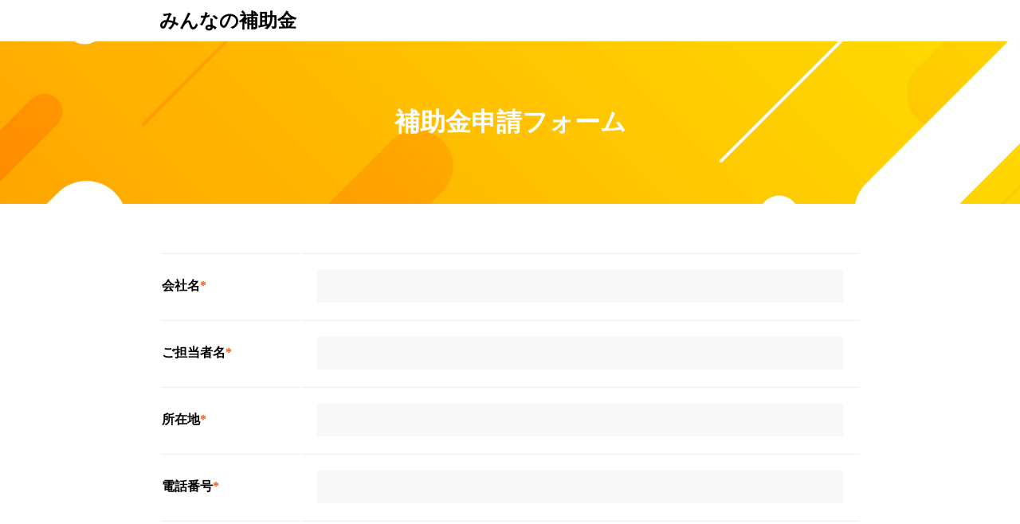

--- FILE ---
content_type: text/html; charset=UTF-8
request_url: http://minnano-hojokin.com/form?post_id=14
body_size: 7479
content:
<!doctype html>
<html>
<head>
<meta charset="utf-8">
<title>みんなの補助金</title>
<meta name="viewport" content="width=device-width, initial-scale=1.0, maximum-scale=1.0">
<link media="screen and (max-width: 479px)" type="text/css" rel="stylesheet" href="http://minnano-hojokin.com/wp-content/themes/minanohojyokin/css/smart.css">
<link media="screen and (min-width: 478px)" type="text/css" rel="stylesheet" href="http://minnano-hojokin.com/wp-content/themes/minanohojyokin/css/style.css">
<script src="http://ajax.googleapis.com/ajax/libs/jquery/1.11.1/jquery.min.js"></script>
<link href="https://fonts.googleapis.com/css?family=Libre+Baskerville|M+PLUS+Rounded+1c&display=swap" rel="stylesheet">
  <script src="http://minnano-hojokin.com/wp-content/themes/minanohojyokin/js/3digit_separator.js"></script>
	<meta name='robots' content='max-image-preview:large' />
<link rel='dns-prefetch' href='//ajax.googleapis.com' />
<link rel="alternate" title="oEmbed (JSON)" type="application/json+oembed" href="http://minnano-hojokin.com/wp-json/oembed/1.0/embed?url=http%3A%2F%2Fminnano-hojokin.com%2Fform" />
<link rel="alternate" title="oEmbed (XML)" type="text/xml+oembed" href="http://minnano-hojokin.com/wp-json/oembed/1.0/embed?url=http%3A%2F%2Fminnano-hojokin.com%2Fform&#038;format=xml" />
<style id='wp-img-auto-sizes-contain-inline-css' type='text/css'>
img:is([sizes=auto i],[sizes^="auto," i]){contain-intrinsic-size:3000px 1500px}
/*# sourceURL=wp-img-auto-sizes-contain-inline-css */
</style>
<link rel='stylesheet' id='mw-wp-form-css' href='http://minnano-hojokin.com/wp-content/plugins/mw-wp-form/css/style.css?ver=6.9' type='text/css' media='all' />
<style id='wp-emoji-styles-inline-css' type='text/css'>

	img.wp-smiley, img.emoji {
		display: inline !important;
		border: none !important;
		box-shadow: none !important;
		height: 1em !important;
		width: 1em !important;
		margin: 0 0.07em !important;
		vertical-align: -0.1em !important;
		background: none !important;
		padding: 0 !important;
	}
/*# sourceURL=wp-emoji-styles-inline-css */
</style>
<style id='wp-block-library-inline-css' type='text/css'>
:root{--wp-block-synced-color:#7a00df;--wp-block-synced-color--rgb:122,0,223;--wp-bound-block-color:var(--wp-block-synced-color);--wp-editor-canvas-background:#ddd;--wp-admin-theme-color:#007cba;--wp-admin-theme-color--rgb:0,124,186;--wp-admin-theme-color-darker-10:#006ba1;--wp-admin-theme-color-darker-10--rgb:0,107,160.5;--wp-admin-theme-color-darker-20:#005a87;--wp-admin-theme-color-darker-20--rgb:0,90,135;--wp-admin-border-width-focus:2px}@media (min-resolution:192dpi){:root{--wp-admin-border-width-focus:1.5px}}.wp-element-button{cursor:pointer}:root .has-very-light-gray-background-color{background-color:#eee}:root .has-very-dark-gray-background-color{background-color:#313131}:root .has-very-light-gray-color{color:#eee}:root .has-very-dark-gray-color{color:#313131}:root .has-vivid-green-cyan-to-vivid-cyan-blue-gradient-background{background:linear-gradient(135deg,#00d084,#0693e3)}:root .has-purple-crush-gradient-background{background:linear-gradient(135deg,#34e2e4,#4721fb 50%,#ab1dfe)}:root .has-hazy-dawn-gradient-background{background:linear-gradient(135deg,#faaca8,#dad0ec)}:root .has-subdued-olive-gradient-background{background:linear-gradient(135deg,#fafae1,#67a671)}:root .has-atomic-cream-gradient-background{background:linear-gradient(135deg,#fdd79a,#004a59)}:root .has-nightshade-gradient-background{background:linear-gradient(135deg,#330968,#31cdcf)}:root .has-midnight-gradient-background{background:linear-gradient(135deg,#020381,#2874fc)}:root{--wp--preset--font-size--normal:16px;--wp--preset--font-size--huge:42px}.has-regular-font-size{font-size:1em}.has-larger-font-size{font-size:2.625em}.has-normal-font-size{font-size:var(--wp--preset--font-size--normal)}.has-huge-font-size{font-size:var(--wp--preset--font-size--huge)}.has-text-align-center{text-align:center}.has-text-align-left{text-align:left}.has-text-align-right{text-align:right}.has-fit-text{white-space:nowrap!important}#end-resizable-editor-section{display:none}.aligncenter{clear:both}.items-justified-left{justify-content:flex-start}.items-justified-center{justify-content:center}.items-justified-right{justify-content:flex-end}.items-justified-space-between{justify-content:space-between}.screen-reader-text{border:0;clip-path:inset(50%);height:1px;margin:-1px;overflow:hidden;padding:0;position:absolute;width:1px;word-wrap:normal!important}.screen-reader-text:focus{background-color:#ddd;clip-path:none;color:#444;display:block;font-size:1em;height:auto;left:5px;line-height:normal;padding:15px 23px 14px;text-decoration:none;top:5px;width:auto;z-index:100000}html :where(.has-border-color){border-style:solid}html :where([style*=border-top-color]){border-top-style:solid}html :where([style*=border-right-color]){border-right-style:solid}html :where([style*=border-bottom-color]){border-bottom-style:solid}html :where([style*=border-left-color]){border-left-style:solid}html :where([style*=border-width]){border-style:solid}html :where([style*=border-top-width]){border-top-style:solid}html :where([style*=border-right-width]){border-right-style:solid}html :where([style*=border-bottom-width]){border-bottom-style:solid}html :where([style*=border-left-width]){border-left-style:solid}html :where(img[class*=wp-image-]){height:auto;max-width:100%}:where(figure){margin:0 0 1em}html :where(.is-position-sticky){--wp-admin--admin-bar--position-offset:var(--wp-admin--admin-bar--height,0px)}@media screen and (max-width:600px){html :where(.is-position-sticky){--wp-admin--admin-bar--position-offset:0px}}

/*# sourceURL=wp-block-library-inline-css */
</style>
<style id='classic-theme-styles-inline-css' type='text/css'>
/*! This file is auto-generated */
.wp-block-button__link{color:#fff;background-color:#32373c;border-radius:9999px;box-shadow:none;text-decoration:none;padding:calc(.667em + 2px) calc(1.333em + 2px);font-size:1.125em}.wp-block-file__button{background:#32373c;color:#fff;text-decoration:none}
/*# sourceURL=/wp-includes/css/classic-themes.min.css */
</style>
<script type="text/javascript" src="https://ajax.googleapis.com/ajax/libs/jquery/3.3.1/jquery.min.js?ver=3.3.1" id="jquery-js"></script>
<link rel="https://api.w.org/" href="http://minnano-hojokin.com/wp-json/" /><link rel="alternate" title="JSON" type="application/json" href="http://minnano-hojokin.com/wp-json/wp/v2/pages/22" /><link rel="EditURI" type="application/rsd+xml" title="RSD" href="http://minnano-hojokin.com/xmlrpc.php?rsd" />
<meta name="generator" content="WordPress 6.9" />
<link rel="canonical" href="http://minnano-hojokin.com/form" />
<link rel='shortlink' href='http://minnano-hojokin.com/?p=22' />
<script>
$(function(){
    // 「.modal-open」をクリック
    $('.modal-open').click(function(){
        // オーバーレイ用の要素を追加
        $('body').append('<div class="modal-overlay"></div>');
        // オーバーレイをフェードイン
        $('.modal-overlay').fadeIn('slow');
        // モーダルコンテンツのIDを取得
        var modal = '#' + $(this).attr('data-target');
        // モーダルコンテンツの表示位置を設定
        modalResize();
         // モーダルコンテンツフェードイン
        $(modal).fadeIn('slow');
        // 「.modal-overlay」あるいは「.modal-close」をクリック
        $('.modal-overlay, .modal-close').off().click(function(){
            // モーダルコンテンツとオーバーレイをフェードアウト
            $(modal).fadeOut('slow');
            $('.modal-overlay').fadeOut('slow',function(){
                // オーバーレイを削除
                $('.modal-overlay').remove();
            });
        });
        // リサイズしたら表示位置を再取得
        $(window).on('resize', function(){
            modalResize();
        });
        // モーダルコンテンツの表示位置を設定する関数
        function modalResize(){
            // ウィンドウの横幅、高さを取得
            var w = $(window).width();
            var h = $(window).height();
            // モーダルコンテンツの表示位置を取得
            var x = (w - $(modal).outerWidth(true)) / 2;
            var y = (h - $(modal).outerHeight(true)) / 2;
            // モーダルコンテンツの表示位置を設定
            $(modal).css({'left': x + 'px','top': y + 'px'});
        }
    });
});
</script>
</head>

<body>
	<nav class="nav">
		<div class="nav_area">
			<h1 class="logo">みんなの補助金</h1>
		</div>
	</nav>	<div class="page_header">
				<h2 class="page_title">補助金申請フォーム</h2>
	</div>
	<div class="wrap">
		<div class="wrap_area">
				<div id="mw_wp_form_mw-wp-form-20" class="mw_wp_form mw_wp_form_input  ">
					<form method="post" action="" enctype="multipart/form-data"><div class="form_area">


<input type="hidden" name="access_title" value="事業再構築補助金" />


<input type="hidden" name="access_url" value="http://crash.co.jp/hojyokin/?p=12" />

<table class="contact_table">
<tbody>
<tr>
<th>会社名<span class="required">*</span></th>
<td><input class="short_form" name="company" required="" type="text" /></td>
</tr>
<tr>
<th>ご担当者名<span class="required">*</span></th>
<td><input class="short_form" name="name" required="" type="text" /></td>
</tr>
<tr>
<th>所在地<span class="required">*</span></th>
<td><input class="short_form" name="address" required="" type="text" /></td>
</tr>
<tr>
<th>電話番号<span class="required">*</span></th>
<td><input class="short_form" name="tel" required="" type="tel" /></td>
</tr>
<tr>
<th>メールアドレス<span class="required">*</span></th>
<td><input class="short_form" name="mail" required="" type="email" />

<input class="short_form" name="mail2" type="email" />
<p class="form_mail_text">※ご担当者様が複数人いらっしゃる場合はご入力ください。</p>
<input class="short_form" name="mail3" type="email" />
<p class="form_mail_text">※ご担当者様が複数人いらっしゃる場合はご入力ください。</p>
</td>
</tr>
<tr>
<th>業種<span class="required">*</span>
<label>複数選択可</label></th>
<td>
	<span class="mwform-checkbox-field horizontal-item">
		<label >
			<input type="checkbox" name="in[data][]" value="IT業" />
			<span class="mwform-checkbox-field-text">IT業</span>
		</label>
	</span>
	<span class="mwform-checkbox-field horizontal-item">
		<label >
			<input type="checkbox" name="in[data][]" value="情報通信業" />
			<span class="mwform-checkbox-field-text">情報通信業</span>
		</label>
	</span>
	<span class="mwform-checkbox-field horizontal-item">
		<label >
			<input type="checkbox" name="in[data][]" value="電気・ガス・熱供給・水道業" />
			<span class="mwform-checkbox-field-text">電気・ガス・熱供給・水道業</span>
		</label>
	</span>
	<span class="mwform-checkbox-field horizontal-item">
		<label >
			<input type="checkbox" name="in[data][]" value="派遣業・有料職業紹介業" />
			<span class="mwform-checkbox-field-text">派遣業・有料職業紹介業</span>
		</label>
	</span>
	<span class="mwform-checkbox-field horizontal-item">
		<label >
			<input type="checkbox" name="in[data][]" value="製造業" />
			<span class="mwform-checkbox-field-text">製造業</span>
		</label>
	</span>
	<span class="mwform-checkbox-field horizontal-item">
		<label >
			<input type="checkbox" name="in[data][]" value="建設業" />
			<span class="mwform-checkbox-field-text">建設業</span>
		</label>
	</span>
	<span class="mwform-checkbox-field horizontal-item">
		<label >
			<input type="checkbox" name="in[data][]" value="鉱業・採石業・砂利採取業" />
			<span class="mwform-checkbox-field-text">鉱業・採石業・砂利採取業</span>
		</label>
	</span>
	<span class="mwform-checkbox-field horizontal-item">
		<label >
			<input type="checkbox" name="in[data][]" value="漁業" />
			<span class="mwform-checkbox-field-text">漁業</span>
		</label>
	</span>
	<span class="mwform-checkbox-field horizontal-item">
		<label >
			<input type="checkbox" name="in[data][]" value="卸売業" />
			<span class="mwform-checkbox-field-text">卸売業</span>
		</label>
	</span>
	<span class="mwform-checkbox-field horizontal-item">
		<label >
			<input type="checkbox" name="in[data][]" value="小売業" />
			<span class="mwform-checkbox-field-text">小売業</span>
		</label>
	</span>
	<span class="mwform-checkbox-field horizontal-item">
		<label >
			<input type="checkbox" name="in[data][]" value="金融業・保険業" />
			<span class="mwform-checkbox-field-text">金融業・保険業</span>
		</label>
	</span>
	<span class="mwform-checkbox-field horizontal-item">
		<label >
			<input type="checkbox" name="in[data][]" value="不動産業・物品賃貸業" />
			<span class="mwform-checkbox-field-text">不動産業・物品賃貸業</span>
		</label>
	</span>
	<span class="mwform-checkbox-field horizontal-item">
		<label >
			<input type="checkbox" name="in[data][]" value="組合・団体" />
			<span class="mwform-checkbox-field-text">組合・団体</span>
		</label>
	</span>
	<span class="mwform-checkbox-field horizontal-item">
		<label >
			<input type="checkbox" name="in[data][]" value="医療業" />
			<span class="mwform-checkbox-field-text">医療業</span>
		</label>
	</span>
	<span class="mwform-checkbox-field horizontal-item">
		<label >
			<input type="checkbox" name="in[data][]" value="福祉業" />
			<span class="mwform-checkbox-field-text">福祉業</span>
		</label>
	</span>
	<span class="mwform-checkbox-field horizontal-item">
		<label >
			<input type="checkbox" name="in[data][]" value="飲食サービス業" />
			<span class="mwform-checkbox-field-text">飲食サービス業</span>
		</label>
	</span>
	<span class="mwform-checkbox-field horizontal-item">
		<label >
			<input type="checkbox" name="in[data][]" value="教育・学習支援業" />
			<span class="mwform-checkbox-field-text">教育・学習支援業</span>
		</label>
	</span>
	<span class="mwform-checkbox-field horizontal-item">
		<label >
			<input type="checkbox" name="in[data][]" value="娯楽業" />
			<span class="mwform-checkbox-field-text">娯楽業</span>
		</label>
	</span>
	<span class="mwform-checkbox-field horizontal-item">
		<label >
			<input type="checkbox" name="in[data][]" value="生活関連サービス業" />
			<span class="mwform-checkbox-field-text">生活関連サービス業</span>
		</label>
	</span>
	<span class="mwform-checkbox-field horizontal-item">
		<label >
			<input type="checkbox" name="in[data][]" value="宿泊業" />
			<span class="mwform-checkbox-field-text">宿泊業</span>
		</label>
	</span>
	<span class="mwform-checkbox-field horizontal-item">
		<label >
			<input type="checkbox" name="in[data][]" value="学術研究・専門・技術サービス業" />
			<span class="mwform-checkbox-field-text">学術研究・専門・技術サービス業</span>
		</label>
	</span>
	<span class="mwform-checkbox-field horizontal-item">
		<label >
			<input type="checkbox" name="in[data][]" value="商店街・商工会" />
			<span class="mwform-checkbox-field-text">商店街・商工会</span>
		</label>
	</span>
	<span class="mwform-checkbox-field horizontal-item">
		<label >
			<input type="checkbox" name="in[data][]" value="公務" />
			<span class="mwform-checkbox-field-text">公務</span>
		</label>
	</span>
	<span class="mwform-checkbox-field horizontal-item">
		<label >
			<input type="checkbox" name="in[data][]" value="運輸業・郵便業" />
			<span class="mwform-checkbox-field-text">運輸業・郵便業</span>
		</label>
	</span>
	<span class="mwform-checkbox-field horizontal-item">
		<label >
			<input type="checkbox" name="in[data][]" value="農林水産業" />
			<span class="mwform-checkbox-field-text">農林水産業</span>
		</label>
	</span>

<input type="hidden" name="in[separator]" value="," />

<input type="hidden" name="__children[in][]" value="{&quot;IT\u696d&quot;:&quot;IT\u696d&quot;,&quot;\u60c5\u5831\u901a\u4fe1\u696d&quot;:&quot;\u60c5\u5831\u901a\u4fe1\u696d&quot;,&quot;\u96fb\u6c17\u30fb\u30ac\u30b9\u30fb\u71b1\u4f9b\u7d66\u30fb\u6c34\u9053\u696d&quot;:&quot;\u96fb\u6c17\u30fb\u30ac\u30b9\u30fb\u71b1\u4f9b\u7d66\u30fb\u6c34\u9053\u696d&quot;,&quot;\u6d3e\u9063\u696d\u30fb\u6709\u6599\u8077\u696d\u7d39\u4ecb\u696d&quot;:&quot;\u6d3e\u9063\u696d\u30fb\u6709\u6599\u8077\u696d\u7d39\u4ecb\u696d&quot;,&quot;\u88fd\u9020\u696d&quot;:&quot;\u88fd\u9020\u696d&quot;,&quot;\u5efa\u8a2d\u696d&quot;:&quot;\u5efa\u8a2d\u696d&quot;,&quot;\u9271\u696d\u30fb\u63a1\u77f3\u696d\u30fb\u7802\u5229\u63a1\u53d6\u696d&quot;:&quot;\u9271\u696d\u30fb\u63a1\u77f3\u696d\u30fb\u7802\u5229\u63a1\u53d6\u696d&quot;,&quot;\u6f01\u696d&quot;:&quot;\u6f01\u696d&quot;,&quot;\u5378\u58f2\u696d&quot;:&quot;\u5378\u58f2\u696d&quot;,&quot;\u5c0f\u58f2\u696d&quot;:&quot;\u5c0f\u58f2\u696d&quot;,&quot;\u91d1\u878d\u696d\u30fb\u4fdd\u967a\u696d&quot;:&quot;\u91d1\u878d\u696d\u30fb\u4fdd\u967a\u696d&quot;,&quot;\u4e0d\u52d5\u7523\u696d\u30fb\u7269\u54c1\u8cc3\u8cb8\u696d&quot;:&quot;\u4e0d\u52d5\u7523\u696d\u30fb\u7269\u54c1\u8cc3\u8cb8\u696d&quot;,&quot;\u7d44\u5408\u30fb\u56e3\u4f53&quot;:&quot;\u7d44\u5408\u30fb\u56e3\u4f53&quot;,&quot;\u533b\u7642\u696d&quot;:&quot;\u533b\u7642\u696d&quot;,&quot;\u798f\u7949\u696d&quot;:&quot;\u798f\u7949\u696d&quot;,&quot;\u98f2\u98df\u30b5\u30fc\u30d3\u30b9\u696d&quot;:&quot;\u98f2\u98df\u30b5\u30fc\u30d3\u30b9\u696d&quot;,&quot;\u6559\u80b2\u30fb\u5b66\u7fd2\u652f\u63f4\u696d&quot;:&quot;\u6559\u80b2\u30fb\u5b66\u7fd2\u652f\u63f4\u696d&quot;,&quot;\u5a2f\u697d\u696d&quot;:&quot;\u5a2f\u697d\u696d&quot;,&quot;\u751f\u6d3b\u95a2\u9023\u30b5\u30fc\u30d3\u30b9\u696d&quot;:&quot;\u751f\u6d3b\u95a2\u9023\u30b5\u30fc\u30d3\u30b9\u696d&quot;,&quot;\u5bbf\u6cca\u696d&quot;:&quot;\u5bbf\u6cca\u696d&quot;,&quot;\u5b66\u8853\u7814\u7a76\u30fb\u5c02\u9580\u30fb\u6280\u8853\u30b5\u30fc\u30d3\u30b9\u696d&quot;:&quot;\u5b66\u8853\u7814\u7a76\u30fb\u5c02\u9580\u30fb\u6280\u8853\u30b5\u30fc\u30d3\u30b9\u696d&quot;,&quot;\u5546\u5e97\u8857\u30fb\u5546\u5de5\u4f1a&quot;:&quot;\u5546\u5e97\u8857\u30fb\u5546\u5de5\u4f1a&quot;,&quot;\u516c\u52d9&quot;:&quot;\u516c\u52d9&quot;,&quot;\u904b\u8f38\u696d\u30fb\u90f5\u4fbf\u696d&quot;:&quot;\u904b\u8f38\u696d\u30fb\u90f5\u4fbf\u696d&quot;,&quot;\u8fb2\u6797\u6c34\u7523\u696d&quot;:&quot;\u8fb2\u6797\u6c34\u7523\u696d&quot;}" />

<div class="clear"></div></td>
</tr>
<tr>
<th>設立年月日<span class="required">*</span></th>
<td><label class="seturitsu_label"><select name="year">
<option value="">-</option>
<option value="1900">1900</option>
<option value="1901">1901</option>
<option value="1902">1902</option>
<option value="1903">1903</option>
<option value="1904">1904</option>
<option value="1905">1905</option>
<option value="1906">1906</option>
<option value="1907">1907</option>
<option value="1908">1908</option>
<option value="1909">1909</option>
<option value="1910">1910</option>
<option value="1911">1911</option>
<option value="1912">1912</option>
<option value="1913">1913</option>
<option value="1914">1914</option>
<option value="1915">1915</option>
<option value="1916">1916</option>
<option value="1917">1917</option>
<option value="1918">1918</option>
<option value="1919">1919</option>
<option value="1920">1920</option>
<option value="1921">1921</option>
<option value="1922">1922</option>
<option value="1923">1923</option>
<option value="1924">1924</option>
<option value="1925">1925</option>
<option value="1926">1926</option>
<option value="1927">1927</option>
<option value="1928">1928</option>
<option value="1929">1929</option>
<option value="1930">1930</option>
<option value="1931">1931</option>
<option value="1932">1932</option>
<option value="1933">1933</option>
<option value="1934">1934</option>
<option value="1935">1935</option>
<option value="1936">1936</option>
<option value="1937">1937</option>
<option value="1938">1938</option>
<option value="1939">1939</option>
<option value="1940">1940</option>
<option value="1941">1941</option>
<option value="1942">1942</option>
<option value="1943">1943</option>
<option value="1944">1944</option>
<option value="1945">1945</option>
<option value="1946">1946</option>
<option value="1947">1947</option>
<option value="1948">1948</option>
<option value="1949">1949</option>
<option value="1950">1950</option>
<option value="1951">1951</option>
<option value="1952">1952</option>
<option value="1953">1953</option>
<option value="1954">1954</option>
<option value="1955">1955</option>
<option value="1956">1956</option>
<option value="1957">1957</option>
<option value="1958">1958</option>
<option value="1959">1959</option>
<option value="1960">1960</option>
<option value="1961">1961</option>
<option value="1962">1962</option>
<option value="1963">1963</option>
<option value="1964">1964</option>
<option value="1965">1965</option>
<option value="1966">1966</option>
<option value="1967">1967</option>
<option value="1968">1968</option>
<option value="1969">1969</option>
<option value="1970">1970</option>
<option value="1971">1971</option>
<option value="1972">1972</option>
<option value="1973">1973</option>
<option value="1974">1974</option>
<option value="1975">1975</option>
<option value="1976">1976</option>
<option value="1977">1977</option>
<option value="1978">1978</option>
<option value="1979">1979</option>
<option value="1980">1980</option>
<option value="1981">1981</option>
<option value="1982">1982</option>
<option value="1983">1983</option>
<option value="1984">1984</option>
<option value="1985">1985</option>
<option value="1986">1986</option>
<option value="1987">1987</option>
<option value="1988">1988</option>
<option value="1989">1989</option>
<option value="1990">1990</option>
<option value="1991">1991</option>
<option value="1992">1992</option>
<option value="1993">1993</option>
<option value="1994">1994</option>
<option value="1995">1995</option>
<option value="1996">1996</option>
<option value="1997">1997</option>
<option value="1998">1998</option>
<option value="1999">1999</option>
<option selected="selected" value="2000">2000</option>
<option value="2001">2001</option>
<option value="2002">2002</option>
<option value="2003">2003</option>
<option value="2004">2004</option>
<option value="2005">2005</option>
<option value="2006">2006</option>
<option value="2007">2007</option>
<option value="2008">2008</option>
<option value="2009">2009</option>
<option value="2010">2010</option>
<option value="2011">2011</option>
<option value="2012">2012</option>
<option value="2013">2013</option>
<option value="2014">2014</option>
<option value="2015">2015</option>
<option value="2016">2016</option>
<option value="2017">2017</option>
<option value="2018">2018</option>
<option value="2019">2019</option>
<option value="2020">2020</option>
<option value="2021">2021</option>
</select>　年</label><label class="seturitsu_label"><select name="month">
<option value="">-</option>
<option value="1">1</option>
<option value="2">2</option>
<option value="3">3</option>
<option value="4">4</option>
<option value="5">5</option>
<option value="6">6</option>
<option value="7">7</option>
<option value="8">8</option>
<option value="9">9</option>
<option value="10">10</option>
<option value="11">11</option>
<option value="12">12</option>
</select>　月</label>
<div class="clear"></div></td>
</tr>
<tr>
<th>従業員数<span class="required">*</span></th>
<td><label class="shihon_label"><input class="shihon_form" name="ninzu" required="" type="text" /><span class="yen">人</span></label></td>
</tr>
<tr>
<th>資本金<span class="required">*</span></th>
<td><label class="shihon_label"><input class="shihon_form" name="yen" required="" type="text" data-type="3digit_separator" /><span class="yen">円</span></label></td>
</tr>
<tr>
<th class="borderbottom">備考</th>
<td class="borderbottom"><textarea class="textarea" name="naiyou"></textarea></td>
</tr>
</tbody>
</table>
<input class="submit" type="submit" value="送信する" />

</div>
<script>
  new $$3digit_separator({
    input_selector        : "input[data-type='3digit_separator']"
  });
</script><input type="hidden" name="mw-wp-form-form-id" value="20" /><input type="hidden" name="mw_wp_form_token" value="2b34979f95bf1d932a0d1a9a855c4e535070227e25c99fb30c2ed199f4159f50" /></form>
				<!-- end .mw_wp_form --></div></div>
			</div>
	<div class="top_header">
		<div class="top_header_title"><img src="http://minnano-hojokin.com/wp-content/themes/minanohojyokin/image/header_itle.png"></div>
		<div class="btn-select">
			<p class="label">カテゴリを選択してください</p>
		<select class="select" name="select" onChange="location.href=value;">
			<option value="">カテゴリをお選びください</option><option value="http://minnano-hojokin.com/archives/tag/%e5%80%8b%e4%ba%ba%e4%ba%8b%e6%a5%ad%e4%b8%bb%e5%90%91%e3%81%91">個人事業主向け</option><option value="http://minnano-hojokin.com/archives/tag/%e6%b3%95%e4%ba%ba%e5%90%91%e3%81%91">法人向け</option>		</select>
</div>
	</div>
	<!--	<div class="news">
		<div class="news_area">
			<h2 class="contact_title">みんなの補助金からのお知らせ</h2>
				<div class="news_top_border"></div>
			 			<a class="news_box" href="http://minnano-hojokin.com/archives/18">
				<p class="news_day">2021<br>4.28</p>
				<div class="news_tag"><img src="http://minnano-hojokin.com/wp-content/themes/minanohojyokin/image/news.png"></div>
				<p class="news_text">ニュースタイトル</p>
				<div class="news_arrow"><img src="http://minnano-hojokin.com/wp-content/themes/minanohojyokin/image/arrow.png"></div>
				<div class="clear"></div>
				<div class="news_border"></div>
			</a>		</div>
	</div>-->
	<div class="contact">
		<div class="contact_area">
			<h2 class="contact_title">補助金・助成金アドバイザーに相談する</h2>
			<p class="contact_text">補助金選びから交付申請まで、全面的にサポートします。</p>
			<div class="contact_bottan_area">
				<a class="contact_bottan tel" href="tel:0298771444">
					<p>電話で相談する</p>
					<div class="contact_bottan_image"><img src="http://minnano-hojokin.com/wp-content/themes/minanohojyokin/image/tel.png"></div>
				</a>
				<a class="contact_bottan form" href="http://minnano-hojokin.com/form/?post_id=18">
					<p>フォームで相談する</p>
					<div class="contact_bottan_image"><img src="http://minnano-hojokin.com/wp-content/themes/minanohojyokin/image/form.png"></div>
				</a>
				<div class="clear"></div>
			</div>
		</div>
	</div>
	<div class="footer">
		<p class="copy">copyright みんなの補助金 All Right Reserved.</p>
	</div>
	
	
	<!--<ul id="sort">
		<li id="KeyAll">All</li>
		<li id="KeyYellow">Yellow</li>
		<li id="KeyRed">Red</li>
		<li id="KeyBlue">Blue</li>
	</ul>
	<div id="container">
		<div class="yellow">sample</div>
		<div class="blue">sample</div>
		<div class="red">sample</div>
	</div>
	<script>$(function(){
	$('#sort li').each(function(){
		$(this).click(function(){
			var idname = $(this).attr("id").substring(3).toLowerCase();
			var classname = '.';
			classname += idname;
			$('#container div:not(classname)').css('display','none');
			$(classname).fadeIn(200);
		});
	});
});</script>--><script>// selectと同じようにonchangeでラベルを変えたいときはJSを用いる
$('.select').on('change', function(){
  var $this = $(this)
  var $option = $this.find('option:selected');
  $('.label').text($option.text());
  // onchange後にフォーカスしてるのが嫌な場合
  $this.blur();
});</script>
</body>
</html>

--- FILE ---
content_type: text/css
request_url: http://minnano-hojokin.com/wp-content/themes/minanohojyokin/css/style.css
body_size: 3376
content:
@charset "utf-8";
/* CSS Document */

body,h1,h2,h3,p,img,table,a,select,input,textarea{
	margin: 0;
	padding: 0;
	font-family: "Hiragino Sans", "Hiragino Kaku Gothic ProN", Meiryo, "sans-serif"
}
img{
	width: 100%;
}
select {
    -webkit-appearance: none;
    -moz-appearance: none;
    appearance: none;
}
.clear{
	clear: both
}
.nav_area{
	width: 880px;
	margin-left: auto;
	margin-right: auto;
	padding-top: 10px;
	padding-bottom: 10px;
}
.top_header{
	background: url("../image/header_bg.jpg");
	background-size: cover;
	background-position: center;
	padding-top: 80px;
	padding-bottom: 80px;
}
.top_header_area{
	width: 880px;
	margin-left: auto;
	margin-right: auto;
}
.top_header_left{
	width: 400px;
	float: left;
}
.top_header_right{
	width: 440px;
	margin-left: 40px;
	float: left;
}
.header_image_sp{
	display: none;
}
.header_title{
	color: black;
	font-weight: bold;
	padding-top: 40px;
	font-size: 48px;
	text-align: center;
	margin-bottom: 20px;
}
.header_text{
	color: #373e43;
	font-weight: bold;
	font-size: 30px;
	text-align: center
}
.page_header{
	background: url("../image/header_bg.jpg");
	background-size: cover;
	background-position: center;
	padding-top: 80px;
	padding-bottom: 80px;
}
.page_title{
	color: white;
	font-weight: bold;
	font-size: 32px;
	text-align: center;
	width: 880px;
	margin-left: auto;
	margin-right: auto;
}
.top_header_title{
	width: 740px;
	margin-left: auto;
	margin-top: 80px;
	margin-right: auto;
}
.btn-select {
	width: 600px;
	margin-left: auto;
	text-align: center;
	margin-right: auto;
  position: relative;
	background: white;
	border-radius: 100px;
	margin-top: 40px;
	padding-top: 20px;padding-bottom: 35px;
	box-shadow: 0px 0px 12px #cacaca;
  cursor: pointer; /* IEでcursorがチラついたので */
}

.label {
  color: black;
  position: absolute;
	font-weight: bold;
	font-size: 24px;
  width: 100%;
  z-index: 1;
}

.select {
  -webkit-appearance: none;
  -moz-appearance: none;
  appearance: none;
  display: block;
  cursor: pointer;
  width: 100%;
  border: none;
  opacity: 0;
  position: relative;
  z-index: 2;
}

/* IE10以上で矢印を消す */
.select::-ms-expand {
  display: none; 
}

/* フォーカス時 */
.select:focus {
  z-index: -1;
  opacity: 1;
}
.top_tag_box{
	width: 700px;
	height: 320px;
	margin-left: auto;
	margin-right: auto;
	padding: 20px;
	background: white;
	box-shadow: 0px 0px 12px #cacaca;
	margin-top: -300px;
}
.top_tag_ul{
	list-style:circle;
}
.top_tag_ul li{
	float: left;
	font-weight: bold;
	margin-right: 50px;
	margin-bottom: 10px;
}
.top_tag_ul li a{
	color: #808080;
	text-decoration: none;
}
.wrap{
	padding-top: 60px;
	padding-bottom: 60px;
}
.wrap_area{
	width: 880px;
	margin-left: auto;
	margin-right: auto;
}
.merit_title{
	color: #373e43;
	font-weight: bold;
	font-size: 32px;
	text-align: center;
	margin-bottom: 50px;
}
.merit_area{
	width: 760px;
	margin-left: auto;
	margin-right: auto;
}
.merit_box{
	width: 280px;
	height: 400px;
	margin-left: 20px;
	margin-right: 20px;
	float: left;
	padding: 20px 30px;
	box-shadow: 0px 0px 12px #cacaca;
	border-radius: 20px;
}
.merit_box_image{
	width: 200px;
	margin-left: auto;
	margin-right: auto;
}
.merit_box_title{
	color: #373e43;
	font-size: 24px;
	font-weight: bold;
}
.merit_box_text{
	color: #808080;
	margin-top: 10px;
}
.contact{
	background: url("../image/contact_bg.jpg");
	background-size: cover;
	background-position: center;
	padding-top: 60px;
	padding-bottom: 60px;
}
.contact_area{
	width: 880px;
	margin-left: auto;
	margin-right: auto;
}
.contact_title{
	color: #373e43;
	font-weight: bold;
	font-size: 32px;
	text-align: center;
}
.contact_text{
	color: #373e43;
	text-align: center;
	margin-bottom: 40px;
}
.contact_bottan_area{
	width: 800px;
	margin-left: auto;
	margin-right: auto;	
}
.contact_bottan{
	width: 400px;
	display: block;
	float: left;
	color: white;
	text-align: center;
	text-decoration: none;
	font-weight: bold;
	font-size: 22px;
	padding-top: 20px;
	padding-bottom: 20px;
}
.contact_bottan p{
	margin-bottom: 10px;
}
.tel{
	background: linear-gradient(90deg,#ffb02e,#ffd249)
}
.form{
	background: linear-gradient(90deg,#fb5112,#fb8312)
}
.contact_bottan_image{
	width: 160px;
	margin-left: auto;
	margin-right: auto;
}
.now{
	padding-top: 60px;
	padding-bottom: 60px;
	background: linear-gradient(90deg,#fb5112,#fb8312)
}
.now_area{	
	width: 880px;
	margin-left: auto;
	margin-right: auto;
}
.now02{
	padding-top: 60px;
	padding-bottom: 60px;
	background: linear-gradient(90deg,#ffb02e,#ffd249)
}
.now_area02{	
	width: 580px;
	margin-left: auto;
	margin-right: auto;
}
.now_title{
	color: #373e43;
	font-weight: bold;
	font-size: 32px;
	text-align: center;
	margin-bottom: 50px;
}
.now_houzin_title{
	position: relative;
	padding: 0 65px;
	text-align: center;
	color: #fb5012;
	font-size: 24px;
	font-weight: bold;
	margin-bottom: 40px;
}
.now_houzin_title:before{
	position: absolute;
	top: calc(50% - 1px);
	left: 0;
	width: 100%;
	height: 3px;
	content: '';
	background: #fb5012;
}
.now_houzin_title span {
	position: relative;
	padding: 0 1em;
	background: #fff;
}
.now_kozin_title{
	position: relative;
	padding: 0 65px;
	text-align: center;
	color: #fb5012;
	font-size: 24px;
	font-weight: bold;
	margin-top: 80px;
	margin-bottom: 40px;
}
.now_kozin_title:before{
	position: absolute;
	top: calc(50% - 1px);
	left: 0;
	width: 100%;
	height: 3px;
	content: '';
	background: #fb5012;
}
.now_kozin_title span {
	position: relative;
	padding: 0 1em;
	background: #fff;
}
.now_houzin_area{
	width: 880px;
	margin-left: auto;
	margin-right: auto;
}
.now_houzin_box{
	width: 220px;
	padding:20px;
	background: white;
	float: left;
	display: block;
	text-decoration: none;
	margin-left: 15px;
	margin-right: 15px;
	margin-bottom: 40px;
	position: relative
}
.now_houzin_box02{
	width: 300px;
	padding: 20px;
	background: white;
	display: block;
	text-decoration: none;
	margin-bottom: 40px;
	margin-left: auto;
	margin-right: auto;
	position: relative
}
.now_houzin_box_image{
	width: 100%;
	height: 150px;
	margin-bottom: 10px;
}
.now_houzin_box_title{
	font-size: 20px;
	font-weight: bold;
	color: #373e43;
}
.now_houzin_box_kigen{
	background: #00487c;
	color: white;
	font-size: 14px;
	display: inline-block;
	font-weight: bold;
	padding: 2px 5px;
	margin-bottom: 10px;
	margin-top: 10px;
}
.now_houzin_box_jyogen{
	margin-top: 10px;
	border-left: 5px solid #fb5012;
	padding-left: 5px;
	color: #fb5012;
	font-weight: bold;
	font-size: 20px;
}
.now_houzin_box_jyogen span{
	font-size: 14px;
}
.now_houzin_bottan{
	border: 2px solid #ffba49;
	text-align: center;
	color: #fb5012;
	padding-top: 5px;
	padding-bottom: 5px;
	margin-top: 20px;
	font-weight: bold;
	width: 200px;
	margin-left: auto;
	margin-right: auto;
}
.now_houzin_box::before {
    content: "";
    bottom: 0;
    right: 0;
    border-top: 30px solid transparent;
    border-right: 30px solid #00487c; /* ラベルの色はここで変更 */
    position: absolute;
    z-index: 100;
}
.now_houzin_box::after {
    content: "";
    display: block;
    bottom: 5px;
    transform: rotate(135deg);
    color: #fff; /* 文字色はここで変更 */
    font-weight: bold;
    right: 0px;
    position: absolute;
    z-index: 101;
}
.now_houzin_box02::before {
    content: "";
    bottom: 0;
    right: 0;
    border-top: 30px solid transparent;
    border-right: 30px solid #00487c; /* ラベルの色はここで変更 */
    position: absolute;
    z-index: 100;
}
.now_houzin_box02::after {
    content: "";
    display: block;
    bottom: 5px;
    transform: rotate(135deg);
    color: #fff; /* 文字色はここで変更 */
    font-weight: bold;
    right: 0px;
    position: absolute;
    z-index: 101;
}
.footer{
	background: linear-gradient(90deg,#ffb02e,#ffd249);
	padding-top: 20px;
	padding-bottom: 20px;
}
.copy{
	color: white;
	text-align: center;
}
.modal-content{
	position: fixed;
	display: none;
	width: 800px;
	background: white;
	padding-bottom: 30px;
    z-index:999;
    margin:0;
}
.modal_left{
	width: 480px;
	padding:40px 20px;
	float: left
}
.modal_right{
	width: 240px;
	padding: 20px;
	float: left
}
.modal_title{
	background: linear-gradient(90deg,#ffb02e,#ffd249);
	text-align: center;
	font-size: 24px;
	font-weight: bold;
	color: #373e43;
	padding-top: 10px;
	padding-bottom: 10px;
}
.modal_jyosei{
	width: 100%;
}
.price{
	background: #f7f7f7;
	width: 260px;
	padding: 15px;
	font-weight: bold;
	float: left;
}
.jyosei{
	background: #fb5112;
	padding: 15px;
	width: 140px;
	text-align: center;
	font-weight: bold;
	color: white;
	float: left;
}
.modal_tag{
	padding: 0px;
}
.modal_tag li{
	background: #eaeaea;
	display: block;
	padding: 2px 10px;
	margin-right: 10px;
	float: left;
	font-size: 12px;
	margin-bottom: 10px;
}
.modal_bottan{
	background: linear-gradient(90deg,#fb5112,#fb8312);
	display: block;
	margin-bottom: 20px;
	color: white;
	font-weight: bold;
	text-align: center;
	text-decoration: none;
	padding-top: 10px;
	padding-bottom: 10px;
	margin-top: 20px;
	border-radius: 4px;
	box-shadow: 0px 0px 12px #cacaca;
}
.modal-content html{
height:100%;
}
.modal-content p {
}
.modal-overlay {
    z-index:1;
    display:none;
    position:fixed;
    top:0;
    left:0;
    width:100%;
    height:120%;
    background-color:rgba(0,0,0,0.5);
}
.modal-open:hover {
}
.modal-close {
    color:black;
	background: #eaeaea;
	padding-top: 10px;
	padding-bottom: 10px;
	text-decoration: none;
	margin: 0 auto;
	text-align: center;
	display: block;
	width: 150px;
	border-radius: 4px;
	font-size: 12px;
}
.news{
	padding-top: 60px;
	padding-bottom: 60px;
}
.news_area{	
	width: 880px;
	margin-left: auto;
	margin-right: auto;
}
.news_box{
	text-decoration: none;
	margin-bottom: 30px;
	display: block;
	width: 880px;
	margin-left: auto;
	margin-right: auto;
}
.news_top_border{
	height: 2px;
	background: #c9caca;
	width: 500px;
	margin-left: auto;
	margin-right: auto;
	margin-top: 60px;
	margin-bottom: 20px;
}
.news_border{
	height: 2px;
	background: #c9caca;
	width: 500px;
	margin-left: auto;
	margin-right: auto;
	margin-top: 20px;
}
.news_day{
	color: #ffba49;
	font-size: 24px;
	font-weight: bold;
	line-height: 26px;
	float: left;
	padding-top: 10px;
	width: 100px;
}
.news_tag{
	width: 20px;
	float: left;
	margin-right: 40px;
}
.news_text{
	color: #373e43;
	font-weight: bold;
	padding-top: 20px;
	font-size: 20px;
	float: left;
	width: 680px
}
.news_arrow{
	width: 25px;
	padding-top: 10px;
	float: left;
}
/**#container {
	clear: both;
}
#sort li {
	list-style:none;
	float: left;
	margin-right: 10px;
	color: #fff;
	font-weight: bold;
	padding: 5px 10px;
	cursor: pointer;
	-moz-border-radius: 15px;
	-webkit-border-radius: 15px;
	border-radius: 15px;
	background: #666;
	background: -moz-linear-gradient(
		top,
		#787f72 0%,
		#555a51);
	background: -webkit-gradient(
		linear, left top, left bottom,
		from(#787f72),
		to(#555a51));
}
.yellow,.blue,.red {
	width: 150px;
	height: 150px;
	margin: 10px;
	color: #fff;
	float: left;
}
.yellow {
	background-color: #ff0;
}
.blue {
	background-color: #00f;
}
.red {
	background-color: #f00;
}**/

.shadow{
	box-shadow: 0px 0px 12px #cacaca;
}
.single_area p{
	font-size: 18px;
	margin-bottom: 5px;
}
.contact_table{
	width: 100%;
}
.contact_table th{
	text-align: left;
	width: 20%;
	border-top:1px solid #eee;
}
.contact_table td{
	padding: 20px;
	border-top:1px solid #eee;
	
}
.short_form{
	color: #212121;
	background: #f8f8f8;
	border: none;
	font-weight: 500;
	font-size: 18px;
	padding: 10px;
	width: calc(100% - 20px);
}
.textarea{
	color: #212121;
	background: #f8f8f8;
	border: none;
	font-weight: 500;
	font-size: 18px;
	padding: 10px;
	width: calc(100% - 20px);
	height: 200px;
}
.borderbottom{
	border-bottom:1px solid #eee;
}
.submit{
	background: #fb5112;
	border-top: none;
	border-right: none;
	border-left: none;
	border-bottom: none;
	color: white;
	display: block;
	width: 260px;
	font-size: 20px;
	font-weight: bold;
	margin-top: 30px;
	padding-top: 15px;
	padding-bottom: 15px;
	margin-left:auto;
	margin-right:auto;
}
.form_area th span{
	color: #fb5112
}
.shihon_form{
	color: #212121;
	background: #f8f8f8;
	border: none;
	font-weight: 500;
	font-size: 18px;
	padding: 10px;
	width: calc(40% - 20px);
}
.shihon_label span{
	font-size: 18px;
	font-weight: bold;
	margin-left: 20px;
}
.mwform-checkbox-field label{
	display: block;
	float: left;
	margin-right: 20px;
	margin-bottom: 10px;
}
.seturitsu_label select{
	color: #212121;
	background: #f8f8f8;
	border: none;
	font-weight: 500;
	font-size: 18px;
	padding: 10px;
}
.seturitsu_label{
	margin-right: 20px;
	font-size: 18px;
	float: left;
	font-weight: bold;
}
.form_mail_text{
	font-size: 14px;
	margin-bottom: 15px;
	margin-top: 5px;
}
.form_area th label{
	font-size: 14px;
	display: block;
	font-weight: normal
}
.thanks_title{
	font-weight: bold;
	font-size: 24px;
}
.thanks_text{
	font-size: 18px;
	margin-top: 10px;
}
.linkbox_hojyo{
	font-weight: bold;
}
.linkbox_hojyo span{
	background: #fb5112;
	padding: 2px 4px;
	font-size: 12px;
	color: white;
	margin-right: 10px;
}
.modal-text{
	padding: 40px 20px 0px;
}

--- FILE ---
content_type: text/css
request_url: http://minnano-hojokin.com/wp-content/themes/minanohojyokin/css/smart.css
body_size: 3333
content:
@charset "utf-8";
/* CSS Document */

body,h1,h2,h3,p,img,table,a,input,textarea{
	margin: 0;
	padding: 0;
	font-family: "Hiragino Sans", "Hiragino Kaku Gothic ProN", Meiryo, "sans-serif"
}
img{
	width: 100%;
}
select {
    -webkit-appearance: none;
    -moz-appearance: none;
    appearance: none;
}
input[type="submit"] {
  -webkit-appearance: none;
  border-radius: 0;
}
.clear{
	clear: both
}
.nav_area{
	width: 95%;
	margin-left: auto;
	margin-right: auto;
	padding-top: 10px;
	padding-bottom: 10px;
}
.logo{
	text-align: center;
}
.top_header{
	background: url("../image/header_bg.jpg");
	background-size: cover;
	background-position: center;
	padding-top: 40px;
	padding-bottom: 40px;
}
.header_image_sp{
	width: 80%;
	margin-left: auto;
	margin-right: auto;
	margin-bottom: 20px;
}
.top_header_area{
	width: 95%;
	margin-left: auto;
	margin-right: auto;
}
.top_header_left{
	display: none;
}
.top_header_right{
	width: 90%;
	margin-left: auto;
	margin-right: auto;
}
.header_title{
	color: black;
	font-weight: bold;
	font-size: 32px;
	text-align: center;
	margin-bottom: 20px;
}
.header_text{
	color: #373e43;
	font-weight: bold;
	font-size: 20px;
	text-align: center
}
.top_header_title{
	width: 95%;
	margin-left: auto;
	margin-right: auto;
}
.header_select{
	width: 90%;
	padding: 20px;
	font-weight: bold;
	font-size: 20px;
	margin-left: auto;
	margin-right: auto;
	display: block;
	margin-top: 40px;
	box-shadow: 0px 0px 12px #cacaca;
	border: none;
	background: white;
	border-radius: 100px;
}
.btn-select {
	width: 90%;
	margin-left: auto;
	text-align: center;
	margin-right: auto;
  position: relative;
	background: white;
	border-radius: 100px;
	margin-top: 40px;
	padding-top: 20px;padding-bottom: 30px;
	box-shadow: 0px 0px 12px #cacaca;
  cursor: pointer; /* IEでcursorがチラついたので */
}

.label {
  color: black;
  position: absolute;
	font-weight: bold;
	font-size: 18px;
  width: 100%;
  z-index: 1;
}

.select {
  -webkit-appearance: none;
  -moz-appearance: none;
  appearance: none;
  display: block;
  cursor: pointer;
  width: 100%;
  border: none;
  opacity: 0;
  position: relative;
  z-index: 2;
}

/* IE10以上で矢印を消す */
.select::-ms-expand {
  display: none; 
}

/* フォーカス時 */
.select:focus {
  z-index: -1;
  opacity: 1;
}
.wrap{
	padding-top: 60px;
	padding-bottom: 60px;
}
.wrap_area{
	width: 90%;
	margin-left: auto;
	margin-right: auto;
}
.merit_title{
	color: #373e43;
	font-weight: bold;
	font-size: 22px;
	text-align: center;
	margin-bottom: 50px;
}
.merit_area{
	width: 100%;
	margin-left: auto;
	margin-right: auto;
}
.merit_box{
	width: calc(100% - 60px);
	margin-left: auto;
	margin-right: auto;
	margin-bottom: 30px;
	padding: 20px 30px;
	box-shadow: 0px 0px 12px #cacaca;
	border-radius: 20px;
}
.merit_box_image{
	width: 60%;
	margin-left: auto;
	margin-right: auto;
}
.merit_box_title{
	color: #373e43;
	font-size: 20px;
	text-align: center;
	font-weight: bold;
}
.merit_box_text{
	color: #808080;
	margin-top: 10px;
}
.contact{
	background: url("../image/contact_bg.jpg");
	background-size: cover;
	background-position: center right;
	padding-top: 60px;
	padding-bottom: 60px;
}
.contact_area{
	width: 95%;
	margin-left: auto;
	margin-right: auto;
}
.contact_title{
	color: #373e43;
	font-weight: bold;
	font-size: 22px;
	text-align: center;
}
.contact_text{
	color: #373e43;
	text-align: center;
	margin-bottom: 40px;
}
.contact_bottan_area{
	width: 90%;
	margin-left: auto;
	margin-right: auto;	
}
.contact_bottan{
	width: 100%;
	display: block;
	float: left;
	color: white;
	text-align: center;
	text-decoration: none;
	font-weight: bold;
	font-size: 22px;
	padding-top: 20px;
	padding-bottom: 20px;
}
.contact_bottan p{
	margin-bottom: 10px;
}
.tel{
	background: linear-gradient(90deg,#ffb02e,#ffd249)
}
.form{
	background: linear-gradient(90deg,#fb5112,#fb8312)
}
.contact_bottan_image{
	width: 160px;
	margin-left: auto;
	margin-right: auto;
}
.now{
	padding-top: 60px;
	padding-bottom: 60px;
	background: linear-gradient(90deg,#fb5112,#fb8312)
}
.now_area{	
	width: 90%;
	margin-left: auto;
	margin-right: auto;
}
.now02{
	padding-top: 60px;
	padding-bottom: 60px;
	background: linear-gradient(90deg,#ffb02e,#ffd249)
}
.now_area02{	
	width: 90%;
	margin-left: auto;
	margin-right: auto;
}
.now_title{
	color: #373e43;
	font-weight: bold;
	font-size: 22px;
	text-align: center;
	margin-bottom: 50px;
}
.now_houzin_title{
	position: relative;
	padding: 0 65px;
	text-align: center;
	color: #fb5012;
	font-size: 24px;
	font-weight: bold;
	margin-bottom: 40px;
}
.now_houzin_title:before{
	position: absolute;
	top: calc(50% - 1px);
	left: 0;
	width: 100%;
	height: 3px;
	content: '';
	background: #fb5012;
}
.now_houzin_title span {
	position: relative;
	padding: 0 1em;
	background: #fff;
}
.now_kozin_title{
	position: relative;
	padding: 0 65px;
	text-align: center;
	color: #fb5012;
	font-size: 24px;
	font-weight: bold;
	margin-top: 80px;
	margin-bottom: 40px;
}
.now_kozin_title:before{
	position: absolute;
	top: calc(50% - 1px);
	left: 0;
	width: 100%;
	height: 3px;
	content: '';
	background: #fb5012;
}
.now_kozin_title span {
	position: relative;
	padding: 0 1em;
	background: #fff;
}
.now_houzin_area{
	width: 100%;
	margin-left: auto;
	margin-right: auto;
}
.now_houzin_box{
	width: calc(100% - 40px);
	padding:20px;
	background: white;
	margin-left: auto;
	margin-right: auto;
	display: block;
	text-decoration: none;
	margin-bottom: 40px;
	position: relative
}
.now_houzin_box02{
	width: calc(100% - 40px);
	padding: 20px;
	background: white;
	display: block;
	text-decoration: none;
	margin-bottom: 40px;
	margin-left: auto;
	margin-right: auto;
	position: relative
}
.now_houzin_box_image{
	width: 100%;
	height: 150px;
	margin-bottom: 10px;
}
.now_houzin_box_title{
	font-size: 20px;
	font-weight: bold;
	color: #373e43;
}
.now_houzin_box_kigen{
	background: #00487c;
	color: white;
	font-size: 10px;
	text-align: center;
	font-weight: bold;
	padding: 2px 5px;
	margin-bottom: 10px;
	margin-top: 10px;
}
.now_houzin_box_jyogen{
	margin-top: 10px;
	border-left: 5px solid #fb5012;
	padding-left: 5px;
	color: #fb5012;
	font-weight: bold;
	font-size: 20px;
}
.now_houzin_box_jyogen span{
	font-size: 14px;
}
.now_houzin_bottan{
	border: 2px solid #ffba49;
	text-align: center;
	color: #fb5012;
	padding-top: 5px;
	padding-bottom: 5px;
	margin-top: 20px;
	font-weight: bold;
	width: 200px;
	margin-left: auto;
	margin-right: auto;
}
.now_houzin_box::before {
    content: "";
    bottom: 0;
    right: 0;
    border-top: 30px solid transparent;
    border-right: 30px solid #00487c; /* ラベルの色はここで変更 */
    position: absolute;
    z-index: 100;
}
.now_houzin_box::after {
    content: "";
    display: block;
    bottom: 5px;
    transform: rotate(135deg);
    color: #fff; /* 文字色はここで変更 */
    font-weight: bold;
    right: 0px;
    position: absolute;
    z-index: 101;
}
.footer{
	background: linear-gradient(90deg,#ffb02e,#ffd249);
	padding-top: 20px;
	padding-bottom: 20px;
}
.copy{
	color: white;
	font-size: 14px;
	text-align: center;
}
.modal-content{
	position: fixed;
	display: none;
	overflow: scroll;
	height: 90%;
	width: 95%;
	background: white;
	padding-bottom: 30px;
    z-index:999;
    margin:0;
}
.modal_left{
	width: calc(100% - 40px);
	padding:40px 20px 0;
}
.modal_right{
	width: calc(100% - 40px);
	padding: 20px;
}
.modal_title{
	background: linear-gradient(90deg,#ffb02e,#ffd249);
	text-align: center;
	font-size: 20px;
	font-weight: bold;
	color: #373e43;
	padding-top: 10px;
	padding-bottom: 10px;
}
.modal_jyosei{
	width: 100%;
}
.price{
	background: #f7f7f7;
	text-align: center;
	padding: 15px;
	font-weight: bold;
}
.jyosei{
	background: #fb5112;
	padding: 5px;
	font-size: 14px;
	text-align: center;
	font-weight: bold;
	color: white;
}
.modal_tag{
	padding: 0px;
}
.modal_tag li{
	background: #eaeaea;
	display: block;
	padding: 2px 10px;
	margin-right: 10px;
	float: left;
	font-size: 10px;
	margin-bottom: 10px;
}
.modal_bottan{
	background: linear-gradient(90deg,#fb5112,#fb8312);
	display: block;
	margin-bottom: 20px;
	color: white;
	font-weight: bold;
	text-align: center;
	text-decoration: none;
	padding-top: 10px;
	padding-bottom: 10px;
	border-radius: 4px;
	box-shadow: 0px 0px 12px #cacaca;
}
.modal-content html{
height:100%;
}
.modal-content p {
}
.modal-overlay {
    z-index:1;
    display:none;
    position:fixed;
    top:0;
    left:0;
    width:100%;
    height:120%;
    background-color:rgba(0,0,0,0.5);
}
.modal-open:hover {
}
.modal-close {
    color:black;
	background: #eaeaea;
	padding-top: 10px;
	padding-bottom: 10px;
	text-decoration: none;
	margin: 0 auto;
	text-align: center;
	display: block;
	width: 150px;
	border-radius: 4px;
	font-size: 12px;
}
.news{
	padding-top: 60px;
	padding-bottom: 60px;
}
.news_area{	
	width: 90%;
	margin-left: auto;
	margin-right: auto;
}
.news_box{
	text-decoration: none;
	margin-bottom: 30px;
	display: block;
	width: 95%;
	margin-left: auto;
	margin-right: auto;
}
.news_top_border{
	height: 2px;
	width: 95%;
	background: #c9caca;
	margin-left: auto;
	margin-right: auto;
	margin-top: 60px;
	margin-bottom: 20px;
}
.news_border{
	height: 2px;
	background: #c9caca;
	margin-left: auto;
	margin-right: auto;
	margin-top: 15px;
}
.news_day{
	color: #ffba49;
	font-size: 18px;
	font-weight: bold;
	line-height: 26px;
	float: left;
	padding-top: 5px;
	width: 60px;
}
.news_tag{
	width: 16px;
	float: left;
	margin-right: 15px;
}
.news_text{
	color: #373e43;
	font-weight: bold;
	font-size: 18px;
	float: left;
	width: calc(100% - 120px)
}
.news_arrow{
	width: 18px;
	margin-left: 10px;
	padding-top: 10px;
	float: left;
}
/**#container {
	clear: both;
}
#sort li {
	list-style:none;
	float: left;
	margin-right: 10px;
	color: #fff;
	font-weight: bold;
	padding: 5px 10px;
	cursor: pointer;
	-moz-border-radius: 15px;
	-webkit-border-radius: 15px;
	border-radius: 15px;
	background: #666;
	background: -moz-linear-gradient(
		top,
		#787f72 0%,
		#555a51);
	background: -webkit-gradient(
		linear, left top, left bottom,
		from(#787f72),
		to(#555a51));
}
.yellow,.blue,.red {
	width: 150px;
	height: 150px;
	margin: 10px;
	color: #fff;
	float: left;
}
.yellow {
	background-color: #ff0;
}
.blue {
	background-color: #00f;
}
.red {
	background-color: #f00;
}**/
.shadow{
	box-shadow: 0px 0px 12px #cacaca;
}
.page_header{
	background: url("../image/header_bg.jpg");
	background-size: cover;
	background-position: center;
	padding-top: 60px;
	padding-bottom: 60px;
}
.page_title{
	color: white;
	font-weight: bold;
	font-size: 24px;
	text-align: center;
	width: 90%;
	margin-left: auto;
	margin-right: auto;
}
.single_area p{
	font-size: 16px;
	margin-bottom: 5px;
}
.contact_table{
	width: 100%;
}
.contact_table th{
	text-align: left;
	font-size: 14px;
	width: 20%;
	border-top:1px solid #eee;
}
.contact_table td{
	padding: 20px;
	border-top:1px solid #eee;
	
}
.short_form{
	color: #212121;
	background: #f8f8f8;
	border: none;
	font-weight: 500;
	font-size: 16px;
	padding: 10px;
	width: calc(100% - 20px);
}
.textarea{
	color: #212121;
	background: #f8f8f8;
	border: none;
	font-weight: 500;
	font-size: 16px;
	padding: 10px;
	width: calc(100% - 20px);
	height: 160px;
}
.borderbottom{
	border-bottom:1px solid #eee;
}
.submit{
	background: #fb5112;
	border-top: none;
	border-right: none;
	border-left: none;
	border-bottom: none;
	color: white;
	display: block;
	width: 240px;
	font-size: 18px;
	font-weight: bold;
	margin-top: 30px;
	padding-top: 15px;
	padding-bottom: 15px;
	margin-left:auto;
	margin-right:auto;
}
.form_area th span{
	color: #fb5112
}
.shihon_form{
	color: #212121;
	background: #f8f8f8;
	border: none;
	font-weight: 500;
	font-size: 18px;
	padding: 10px;
	width: calc(80% - 20px);
}
.shihon_label span{
	font-size: 18px;
	font-weight: bold;
	margin-left: 20px;
}
.mwform-checkbox-field label{
	display: block;
	float: left;
	margin-right: 20px;
	margin-bottom: 10px;
	font-size: 14px;
}
.seturitsu_label select{
	color: #212121;
	background: #f8f8f8;
	border: none;
	font-weight: 500;
	font-size: 18px;
	font-weight: bold;
	padding: 10px;
}
.seturitsu_label{
	margin-right: 20px;
	margin-bottom: 10px;
	font-size: 18px;
	font-weight: bold;
}
.form_mail_text{
	font-size: 12px;
	margin-bottom: 15px;
	margin-top: 5px;
}
.form_area th label{
	font-size: 12px;
	display: block;
	font-weight: normal
}
.thanks_title{
	font-weight: bold;
	font-size: 20px;
}
.linkbox_hojyo{
	font-weight: bold;
}
.linkbox_hojyo span{
	background: #fb5112;
	padding: 2px 4px;
	font-size: 12px;
	color: white;
	margin-right: 10px;
}
.modal-text{
	width: calc(100% - 40px);
	margin-left: auto;
	margin-right: auto;
	padding-top: 40px;
}

--- FILE ---
content_type: application/javascript
request_url: http://minnano-hojokin.com/wp-content/themes/minanohojyokin/js/3digit_separator.js
body_size: 2670
content:
;window.$$3digit_separator = (function(){
  var __event = function(target, mode, func){
		if (target.addEventListener){target.addEventListener(mode, func, false)}
		else{target.attachEvent('on' + mode, function(){func.call(target , window.event)})}
	};
  var __construct = function(){
    switch(document.readyState){
      case "complete"    : new $$;break;
      case "interactive" : __event(window , "DOMContentLoaded" , function(){new $$});break;
      default            : __event(window , "load" , function(){new $$});break;
		}
  };

  var __options = {
    input_selector        : "input[data-type='number']",
    hook_selector         : [],
    interlocking_selector : ""
  };

  var $$ = function(options){
    if(!options){return;}
    this.options = this.initOptions(options);
    this.setForm();
  };

  $$.prototype.initOptions = function(options){
    if(!options){return __options}
    var res = {};
    for(var i in __options){
      res[i] = __options[i];
    }
    for(var i in options){
      res[i] = options[i];
    }
    return res;
  };

  $$.prototype.setForm = function(){
    this.forms = [];
    var inputs = document.querySelectorAll(this.options.input_selector);
    for(var i=0; i<inputs.length; i++){
      if(inputs[i].getAttribute("data-flg-3digitSeparator-blur") === "1"){continue;}
      inputs[i].setAttribute("data-flg-3digitSeparator-blur","1");
      this.setDigitSeparator(inputs[i]);
      // __event(inputs[i] , "focus" , (function(e){this.eventFocus(e.currentTarget)}).bind(this));
      // __event(inputs[i] , "keyup" , (function(e){this.setDigitSeparator_keyup(e.currentTarget,e.keyCode)}).bind(this));
      __event(inputs[i] , "blur"  , (function(e){this.setDigitSeparator(e.currentTarget)}).bind(this));
      if(inputs[i].form){this.forms.push(inputs[i].form)}
    }

    if(this.options.hook_selector && this.options.hook_selector.length){
      for(var i=0; i<this.options.hook_selector.length; i++){
        if(!this.options.hook_selector[i].selector
        || !this.options.hook_selector[i].event_key){continue;}
        
        var hooks = document.querySelectorAll(this.options.hook_selector[i].selector);
        for(var j=0; j<hooks.length; j++){
          if(hooks[j].getAttribute("data-flg-3digitSeparator-hook") === "1"){continue;}
          hooks[j].setAttribute("data-flg-3digitSeparator-hook","1");

          __event(hooks[j] , this.options.hook_selector[i].event_key , (function(e){this.setInterlocking(e)}).bind(this));
          if(hooks[j].form){this.forms.push(hooks[j].form)}
        }
      }
    }
    
    // form-submit
    this.forms = this.forms.filter(function (x, i, self) {
      return self.indexOf(x) === i && i !== self.lastIndexOf(x);
    });

    if(Object.keys(this.forms).length){
      for(var i=0; i<this.forms.length; i++){
        __event(this.forms[i] , "submit" , (function(e){this.submitProc(e)}).bind(this));
      }
    }
    
  };

//   // 3桁毎に","(カンマ)を付ける
//   $$.prototype.setDigitSeparator_keyup = function(target,keyCode){
//     if(keyCode == 37 ){return;}
//     if(!target){return}
//     var value = target.value;
//     if(value === ""){return}
//     var cursor_num = this.getCursor(target);
// console.log(target.selectionStart +"/"+ cursor_num);
//     target.value = this.stringNumberFormat(target.value);
//     // this.setCursor(target,cursor_num);
//   }
  $$.prototype.setDigitSeparator = function(target){
    if(!target){return}
    var value = target.value;
    if(value === ""){return}
    // target.value = Number(target.value.replace(/,/g,"")).toLocaleString();
    target.value = this.stringNumberFormat(target.value);
  };
  $$.prototype.setInterlocking = function(e){
    if(!this.options.interlocking_selector){return;}
    var interlocking_elements = document.querySelectorAll(this.options.interlocking_selector);
    for(var i=0; i<interlocking_elements.length; i++){
      this.setDigitSeparator(interlocking_elements[i]);
    }
  };


//   $$.prototype.getCursor = function(target){
//     if(!target){return null}
//     if(target.value === ""){return 0;}
//     // var num = this.getNumberValue(target);
//     var current_num = target.selectionStart;
//     // 不要文字列を取り除いた位置を取得
//     var num = 0;
//     for(var i=0; i<target.value.length; i++){
//       var reg = new RegExp(/[\d\-\.]/);
//       if(target.value.charAt(i).match(reg) === null){continue;}
//       if(i >= current_num){break;}
//       num++;
//     }
//     return num;
//   }
//   $$.prototype.setCursor = function(target,num){
//     if(!target){return}
//     var value = String(target.value);
//     if(value === ""){return}

// //     total_count = target.value.length;
// //     cursor_pos  = target.selectionStart;
// // console.log(total_count , cursor_pos);
    
//     target.value = Number(target.value.replace(/,/g,"")).toLocaleString();

//     // カーソル位置
    
//     // target.setSelectionRange(cursor_pos , 0);
//   };
//   $$.prototype.getNumberValue = function(target){

//   };

  // ","（カンマ）を削除する
  $$.prototype.eventFocus = function(target){
    if(!target){return}
    var value = target.value;
    if(value === ""){return}
    target.value = Number(target.value.replace(/,/g,""));
  };

  // 入力された数値フォーマットを整形する。(半角数値-.)3桁ごとに","カンマを入れる。(全角を半角に変換、不要スペースや記号は排除)
  $$.prototype.stringNumberFormat = function(str){

    // 文字列変換
    str = String(str);

    // 全角->半角変換
    str = str.replace(/。/g , ".");
    str = str.replace(/[Ａ-Ｚａ-ｚ０-９]/g, function(s) {
      return String.fromCharCode(s.charCodeAt(0) - 65248);
    });

    // マイナス判定
    var minus = (str[0] === "-") ? true : false;

    // 数値 .(ピリオド) -(マイナス)以外の文字列を削除
    str = str.replace(/[^0-9\.]/g,"");
    
    // マイナス処理
    str = (minus) ? "-" + str : str;

    // 整数値と少数値の分離
    var sp = str.split(".");
    var int = sp[0];
    var dic = (sp[1]) ? sp[1] : "";

    // 整数 : 3桁ごとにカンマを入れる
    int = this.numberFormat3_integer(int);
    // int = Number(int.replace(/,/g,"")).toLocaleString();

    // 小数 : 3桁ごとにスペースを入れる
    dic = this.numberFormat3_decimal(dic);

    // 返り値
    var num = int + ((dic) ? "."+dic : "");
    return num;
  };

  // 整数 : 数値の3桁ごとにカンマを入れる
  $$.prototype.numberFormat3_integer = function(num){
    num = String(num);
    var tmpStr = "";
    while (num != (tmpStr = num.replace(/^([+-]?\d+)(\d\d\d)/,"$1,$2"))){num = tmpStr;}
    return num;
  };

  // 小数 : 数値の3桁ごとにスペースを入れる
  $$.prototype.numberFormat3_decimal = function(num){
    num = String(num);
    var tmpStr = "";
    while (num != (tmpStr = num.replace(/(\d\d\d)(\d+)$/,"$1 $2"))){num = tmpStr;}
    return num;
  };

  // submit
  $$.prototype.submitProc = function(e){
    var form = e.target;
    var query = this.options.input_selector;
    query += (this.options.interlocking_selector) ? ","+this.options.interlocking_selector : "";
    var elms = form.querySelectorAll(query);
    for(var i=0; i<elms.length; i++){
      elms[i].value = elms[i].value.replace(/[, ]/g,"");
    }
  };


  // __construct();
  return $$;
})();